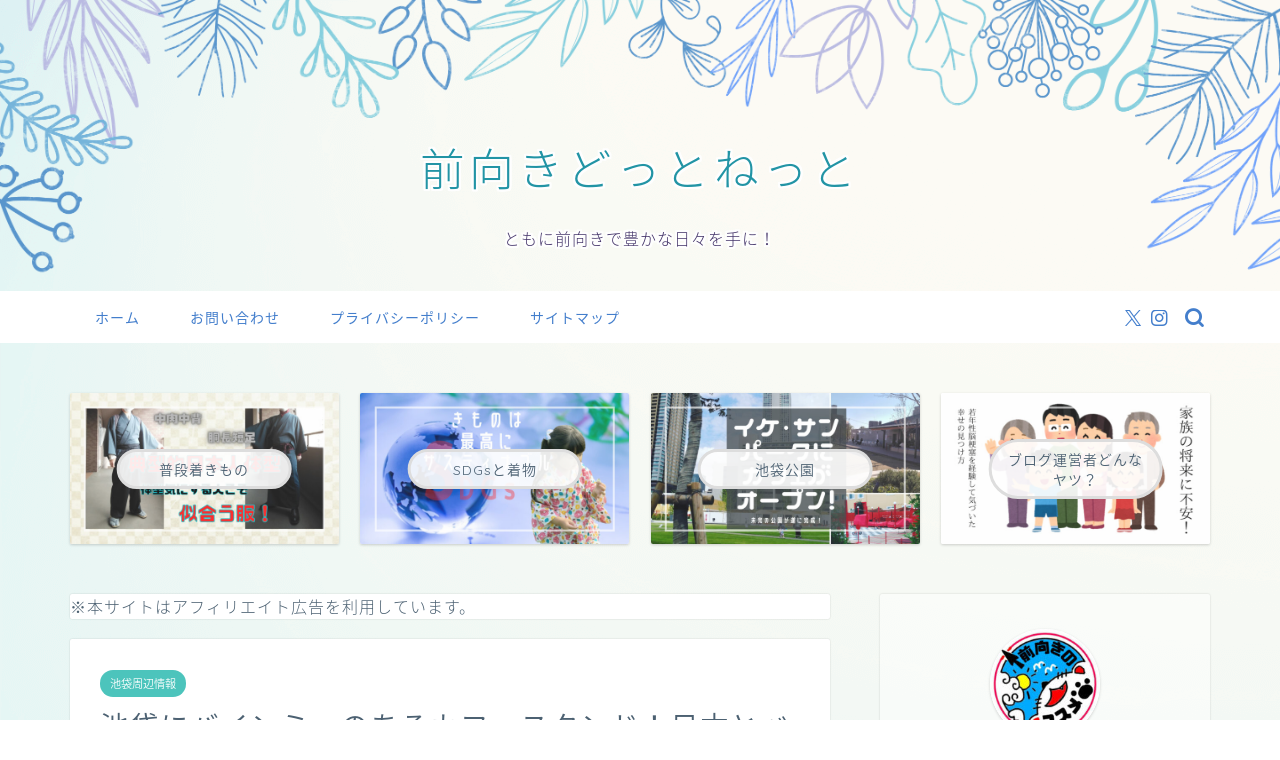

--- FILE ---
content_type: text/html; charset=UTF-8
request_url: https://maemukinosusume.net/ikebukuro-banhmi-cafe/
body_size: 22566
content:
<!DOCTYPE html>
<html lang="ja">
<head prefix="og: http://ogp.me/ns# fb: http://ogp.me/ns/fb# article: http://ogp.me/ns/article#">
<meta charset="utf-8">
<meta http-equiv="X-UA-Compatible" content="IE=edge">
<meta name="viewport" content="width=device-width, initial-scale=1">
<!-- ここからOGP -->
<meta property="og:type" content="blog">
<meta property="og:title" content="池袋にバインミーのあるカフェスタンド！日本とベトナムを繋ぐ架け橋！｜前向きどっとねっと"> 
<meta property="og:url" content="https://maemukinosusume.net/ikebukuro-banhmi-cafe/"> 
<meta property="og:description" content="【ご報告】この記事で紹介している「Cafe Bamboo」さんは、2022年内で閉店しました。僕的にはバインミーが好きに"> 
<meta property="og:image" content="https://maemukinosusume.net/wp-content/uploads/2021/01/池袋のバインミー-e1610715217671.jpg">
<meta property="og:site_name" content="前向きどっとねっと">
<meta property="fb:admins" content="">
<meta name="twitter:card" content="summary">
<meta name="twitter:site" content="@maemukinosusume">
<!-- ここまでOGP --> 

<meta name="description" itemprop="description" content="【ご報告】この記事で紹介している「Cafe Bamboo」さんは、2022年内で閉店しました。僕的にはバインミーが好きに" >
<link rel="canonical" href="https://maemukinosusume.net/ikebukuro-banhmi-cafe/">
<title>池袋にバインミーのあるカフェスタンド！日本とベトナムを繋ぐ架け橋！｜前向きどっとねっと</title>
<meta name='robots' content='max-image-preview:large' />
<link rel='dns-prefetch' href='//cdnjs.cloudflare.com' />
<link rel='dns-prefetch' href='//www.googletagmanager.com' />
<link rel='dns-prefetch' href='//pagead2.googlesyndication.com' />
<link rel="alternate" type="application/rss+xml" title="前向きどっとねっと &raquo; フィード" href="https://maemukinosusume.net/feed/" />
<link rel="alternate" type="application/rss+xml" title="前向きどっとねっと &raquo; コメントフィード" href="https://maemukinosusume.net/comments/feed/" />
<link rel="alternate" type="application/rss+xml" title="前向きどっとねっと &raquo; 池袋にバインミーのあるカフェスタンド！日本とベトナムを繋ぐ架け橋！ のコメントのフィード" href="https://maemukinosusume.net/ikebukuro-banhmi-cafe/feed/" />
<script type="text/javascript">
/* <![CDATA[ */
window._wpemojiSettings = {"baseUrl":"https:\/\/s.w.org\/images\/core\/emoji\/15.0.3\/72x72\/","ext":".png","svgUrl":"https:\/\/s.w.org\/images\/core\/emoji\/15.0.3\/svg\/","svgExt":".svg","source":{"concatemoji":"https:\/\/maemukinosusume.net\/wp-includes\/js\/wp-emoji-release.min.js?ver=6.6.4"}};
/*! This file is auto-generated */
!function(i,n){var o,s,e;function c(e){try{var t={supportTests:e,timestamp:(new Date).valueOf()};sessionStorage.setItem(o,JSON.stringify(t))}catch(e){}}function p(e,t,n){e.clearRect(0,0,e.canvas.width,e.canvas.height),e.fillText(t,0,0);var t=new Uint32Array(e.getImageData(0,0,e.canvas.width,e.canvas.height).data),r=(e.clearRect(0,0,e.canvas.width,e.canvas.height),e.fillText(n,0,0),new Uint32Array(e.getImageData(0,0,e.canvas.width,e.canvas.height).data));return t.every(function(e,t){return e===r[t]})}function u(e,t,n){switch(t){case"flag":return n(e,"\ud83c\udff3\ufe0f\u200d\u26a7\ufe0f","\ud83c\udff3\ufe0f\u200b\u26a7\ufe0f")?!1:!n(e,"\ud83c\uddfa\ud83c\uddf3","\ud83c\uddfa\u200b\ud83c\uddf3")&&!n(e,"\ud83c\udff4\udb40\udc67\udb40\udc62\udb40\udc65\udb40\udc6e\udb40\udc67\udb40\udc7f","\ud83c\udff4\u200b\udb40\udc67\u200b\udb40\udc62\u200b\udb40\udc65\u200b\udb40\udc6e\u200b\udb40\udc67\u200b\udb40\udc7f");case"emoji":return!n(e,"\ud83d\udc26\u200d\u2b1b","\ud83d\udc26\u200b\u2b1b")}return!1}function f(e,t,n){var r="undefined"!=typeof WorkerGlobalScope&&self instanceof WorkerGlobalScope?new OffscreenCanvas(300,150):i.createElement("canvas"),a=r.getContext("2d",{willReadFrequently:!0}),o=(a.textBaseline="top",a.font="600 32px Arial",{});return e.forEach(function(e){o[e]=t(a,e,n)}),o}function t(e){var t=i.createElement("script");t.src=e,t.defer=!0,i.head.appendChild(t)}"undefined"!=typeof Promise&&(o="wpEmojiSettingsSupports",s=["flag","emoji"],n.supports={everything:!0,everythingExceptFlag:!0},e=new Promise(function(e){i.addEventListener("DOMContentLoaded",e,{once:!0})}),new Promise(function(t){var n=function(){try{var e=JSON.parse(sessionStorage.getItem(o));if("object"==typeof e&&"number"==typeof e.timestamp&&(new Date).valueOf()<e.timestamp+604800&&"object"==typeof e.supportTests)return e.supportTests}catch(e){}return null}();if(!n){if("undefined"!=typeof Worker&&"undefined"!=typeof OffscreenCanvas&&"undefined"!=typeof URL&&URL.createObjectURL&&"undefined"!=typeof Blob)try{var e="postMessage("+f.toString()+"("+[JSON.stringify(s),u.toString(),p.toString()].join(",")+"));",r=new Blob([e],{type:"text/javascript"}),a=new Worker(URL.createObjectURL(r),{name:"wpTestEmojiSupports"});return void(a.onmessage=function(e){c(n=e.data),a.terminate(),t(n)})}catch(e){}c(n=f(s,u,p))}t(n)}).then(function(e){for(var t in e)n.supports[t]=e[t],n.supports.everything=n.supports.everything&&n.supports[t],"flag"!==t&&(n.supports.everythingExceptFlag=n.supports.everythingExceptFlag&&n.supports[t]);n.supports.everythingExceptFlag=n.supports.everythingExceptFlag&&!n.supports.flag,n.DOMReady=!1,n.readyCallback=function(){n.DOMReady=!0}}).then(function(){return e}).then(function(){var e;n.supports.everything||(n.readyCallback(),(e=n.source||{}).concatemoji?t(e.concatemoji):e.wpemoji&&e.twemoji&&(t(e.twemoji),t(e.wpemoji)))}))}((window,document),window._wpemojiSettings);
/* ]]> */
</script>
<!-- maemukinosusume.net is managing ads with Advanced Ads 2.0.16 – https://wpadvancedads.com/ --><script id="maemu-ready">
			window.advanced_ads_ready=function(e,a){a=a||"complete";var d=function(e){return"interactive"===a?"loading"!==e:"complete"===e};d(document.readyState)?e():document.addEventListener("readystatechange",(function(a){d(a.target.readyState)&&e()}),{once:"interactive"===a})},window.advanced_ads_ready_queue=window.advanced_ads_ready_queue||[];		</script>
		<style id='wp-emoji-styles-inline-css' type='text/css'>

	img.wp-smiley, img.emoji {
		display: inline !important;
		border: none !important;
		box-shadow: none !important;
		height: 1em !important;
		width: 1em !important;
		margin: 0 0.07em !important;
		vertical-align: -0.1em !important;
		background: none !important;
		padding: 0 !important;
	}
</style>
<link rel='stylesheet' id='wp-block-library-css' href='https://maemukinosusume.net/wp-includes/css/dist/block-library/style.min.css?ver=6.6.4' type='text/css' media='all' />
<style id='filebird-block-filebird-gallery-style-inline-css' type='text/css'>
ul.filebird-block-filebird-gallery{margin:auto!important;padding:0!important;width:100%}ul.filebird-block-filebird-gallery.layout-grid{display:grid;grid-gap:20px;align-items:stretch;grid-template-columns:repeat(var(--columns),1fr);justify-items:stretch}ul.filebird-block-filebird-gallery.layout-grid li img{border:1px solid #ccc;box-shadow:2px 2px 6px 0 rgba(0,0,0,.3);height:100%;max-width:100%;-o-object-fit:cover;object-fit:cover;width:100%}ul.filebird-block-filebird-gallery.layout-masonry{-moz-column-count:var(--columns);-moz-column-gap:var(--space);column-gap:var(--space);-moz-column-width:var(--min-width);columns:var(--min-width) var(--columns);display:block;overflow:auto}ul.filebird-block-filebird-gallery.layout-masonry li{margin-bottom:var(--space)}ul.filebird-block-filebird-gallery li{list-style:none}ul.filebird-block-filebird-gallery li figure{height:100%;margin:0;padding:0;position:relative;width:100%}ul.filebird-block-filebird-gallery li figure figcaption{background:linear-gradient(0deg,rgba(0,0,0,.7),rgba(0,0,0,.3) 70%,transparent);bottom:0;box-sizing:border-box;color:#fff;font-size:.8em;margin:0;max-height:100%;overflow:auto;padding:3em .77em .7em;position:absolute;text-align:center;width:100%;z-index:2}ul.filebird-block-filebird-gallery li figure figcaption a{color:inherit}

</style>
<style id='classic-theme-styles-inline-css' type='text/css'>
/*! This file is auto-generated */
.wp-block-button__link{color:#fff;background-color:#32373c;border-radius:9999px;box-shadow:none;text-decoration:none;padding:calc(.667em + 2px) calc(1.333em + 2px);font-size:1.125em}.wp-block-file__button{background:#32373c;color:#fff;text-decoration:none}
</style>
<style id='global-styles-inline-css' type='text/css'>
:root{--wp--preset--aspect-ratio--square: 1;--wp--preset--aspect-ratio--4-3: 4/3;--wp--preset--aspect-ratio--3-4: 3/4;--wp--preset--aspect-ratio--3-2: 3/2;--wp--preset--aspect-ratio--2-3: 2/3;--wp--preset--aspect-ratio--16-9: 16/9;--wp--preset--aspect-ratio--9-16: 9/16;--wp--preset--color--black: #000000;--wp--preset--color--cyan-bluish-gray: #abb8c3;--wp--preset--color--white: #ffffff;--wp--preset--color--pale-pink: #f78da7;--wp--preset--color--vivid-red: #cf2e2e;--wp--preset--color--luminous-vivid-orange: #ff6900;--wp--preset--color--luminous-vivid-amber: #fcb900;--wp--preset--color--light-green-cyan: #7bdcb5;--wp--preset--color--vivid-green-cyan: #00d084;--wp--preset--color--pale-cyan-blue: #8ed1fc;--wp--preset--color--vivid-cyan-blue: #0693e3;--wp--preset--color--vivid-purple: #9b51e0;--wp--preset--gradient--vivid-cyan-blue-to-vivid-purple: linear-gradient(135deg,rgba(6,147,227,1) 0%,rgb(155,81,224) 100%);--wp--preset--gradient--light-green-cyan-to-vivid-green-cyan: linear-gradient(135deg,rgb(122,220,180) 0%,rgb(0,208,130) 100%);--wp--preset--gradient--luminous-vivid-amber-to-luminous-vivid-orange: linear-gradient(135deg,rgba(252,185,0,1) 0%,rgba(255,105,0,1) 100%);--wp--preset--gradient--luminous-vivid-orange-to-vivid-red: linear-gradient(135deg,rgba(255,105,0,1) 0%,rgb(207,46,46) 100%);--wp--preset--gradient--very-light-gray-to-cyan-bluish-gray: linear-gradient(135deg,rgb(238,238,238) 0%,rgb(169,184,195) 100%);--wp--preset--gradient--cool-to-warm-spectrum: linear-gradient(135deg,rgb(74,234,220) 0%,rgb(151,120,209) 20%,rgb(207,42,186) 40%,rgb(238,44,130) 60%,rgb(251,105,98) 80%,rgb(254,248,76) 100%);--wp--preset--gradient--blush-light-purple: linear-gradient(135deg,rgb(255,206,236) 0%,rgb(152,150,240) 100%);--wp--preset--gradient--blush-bordeaux: linear-gradient(135deg,rgb(254,205,165) 0%,rgb(254,45,45) 50%,rgb(107,0,62) 100%);--wp--preset--gradient--luminous-dusk: linear-gradient(135deg,rgb(255,203,112) 0%,rgb(199,81,192) 50%,rgb(65,88,208) 100%);--wp--preset--gradient--pale-ocean: linear-gradient(135deg,rgb(255,245,203) 0%,rgb(182,227,212) 50%,rgb(51,167,181) 100%);--wp--preset--gradient--electric-grass: linear-gradient(135deg,rgb(202,248,128) 0%,rgb(113,206,126) 100%);--wp--preset--gradient--midnight: linear-gradient(135deg,rgb(2,3,129) 0%,rgb(40,116,252) 100%);--wp--preset--font-size--small: 13px;--wp--preset--font-size--medium: 20px;--wp--preset--font-size--large: 36px;--wp--preset--font-size--x-large: 42px;--wp--preset--spacing--20: 0.44rem;--wp--preset--spacing--30: 0.67rem;--wp--preset--spacing--40: 1rem;--wp--preset--spacing--50: 1.5rem;--wp--preset--spacing--60: 2.25rem;--wp--preset--spacing--70: 3.38rem;--wp--preset--spacing--80: 5.06rem;--wp--preset--shadow--natural: 6px 6px 9px rgba(0, 0, 0, 0.2);--wp--preset--shadow--deep: 12px 12px 50px rgba(0, 0, 0, 0.4);--wp--preset--shadow--sharp: 6px 6px 0px rgba(0, 0, 0, 0.2);--wp--preset--shadow--outlined: 6px 6px 0px -3px rgba(255, 255, 255, 1), 6px 6px rgba(0, 0, 0, 1);--wp--preset--shadow--crisp: 6px 6px 0px rgba(0, 0, 0, 1);}:where(.is-layout-flex){gap: 0.5em;}:where(.is-layout-grid){gap: 0.5em;}body .is-layout-flex{display: flex;}.is-layout-flex{flex-wrap: wrap;align-items: center;}.is-layout-flex > :is(*, div){margin: 0;}body .is-layout-grid{display: grid;}.is-layout-grid > :is(*, div){margin: 0;}:where(.wp-block-columns.is-layout-flex){gap: 2em;}:where(.wp-block-columns.is-layout-grid){gap: 2em;}:where(.wp-block-post-template.is-layout-flex){gap: 1.25em;}:where(.wp-block-post-template.is-layout-grid){gap: 1.25em;}.has-black-color{color: var(--wp--preset--color--black) !important;}.has-cyan-bluish-gray-color{color: var(--wp--preset--color--cyan-bluish-gray) !important;}.has-white-color{color: var(--wp--preset--color--white) !important;}.has-pale-pink-color{color: var(--wp--preset--color--pale-pink) !important;}.has-vivid-red-color{color: var(--wp--preset--color--vivid-red) !important;}.has-luminous-vivid-orange-color{color: var(--wp--preset--color--luminous-vivid-orange) !important;}.has-luminous-vivid-amber-color{color: var(--wp--preset--color--luminous-vivid-amber) !important;}.has-light-green-cyan-color{color: var(--wp--preset--color--light-green-cyan) !important;}.has-vivid-green-cyan-color{color: var(--wp--preset--color--vivid-green-cyan) !important;}.has-pale-cyan-blue-color{color: var(--wp--preset--color--pale-cyan-blue) !important;}.has-vivid-cyan-blue-color{color: var(--wp--preset--color--vivid-cyan-blue) !important;}.has-vivid-purple-color{color: var(--wp--preset--color--vivid-purple) !important;}.has-black-background-color{background-color: var(--wp--preset--color--black) !important;}.has-cyan-bluish-gray-background-color{background-color: var(--wp--preset--color--cyan-bluish-gray) !important;}.has-white-background-color{background-color: var(--wp--preset--color--white) !important;}.has-pale-pink-background-color{background-color: var(--wp--preset--color--pale-pink) !important;}.has-vivid-red-background-color{background-color: var(--wp--preset--color--vivid-red) !important;}.has-luminous-vivid-orange-background-color{background-color: var(--wp--preset--color--luminous-vivid-orange) !important;}.has-luminous-vivid-amber-background-color{background-color: var(--wp--preset--color--luminous-vivid-amber) !important;}.has-light-green-cyan-background-color{background-color: var(--wp--preset--color--light-green-cyan) !important;}.has-vivid-green-cyan-background-color{background-color: var(--wp--preset--color--vivid-green-cyan) !important;}.has-pale-cyan-blue-background-color{background-color: var(--wp--preset--color--pale-cyan-blue) !important;}.has-vivid-cyan-blue-background-color{background-color: var(--wp--preset--color--vivid-cyan-blue) !important;}.has-vivid-purple-background-color{background-color: var(--wp--preset--color--vivid-purple) !important;}.has-black-border-color{border-color: var(--wp--preset--color--black) !important;}.has-cyan-bluish-gray-border-color{border-color: var(--wp--preset--color--cyan-bluish-gray) !important;}.has-white-border-color{border-color: var(--wp--preset--color--white) !important;}.has-pale-pink-border-color{border-color: var(--wp--preset--color--pale-pink) !important;}.has-vivid-red-border-color{border-color: var(--wp--preset--color--vivid-red) !important;}.has-luminous-vivid-orange-border-color{border-color: var(--wp--preset--color--luminous-vivid-orange) !important;}.has-luminous-vivid-amber-border-color{border-color: var(--wp--preset--color--luminous-vivid-amber) !important;}.has-light-green-cyan-border-color{border-color: var(--wp--preset--color--light-green-cyan) !important;}.has-vivid-green-cyan-border-color{border-color: var(--wp--preset--color--vivid-green-cyan) !important;}.has-pale-cyan-blue-border-color{border-color: var(--wp--preset--color--pale-cyan-blue) !important;}.has-vivid-cyan-blue-border-color{border-color: var(--wp--preset--color--vivid-cyan-blue) !important;}.has-vivid-purple-border-color{border-color: var(--wp--preset--color--vivid-purple) !important;}.has-vivid-cyan-blue-to-vivid-purple-gradient-background{background: var(--wp--preset--gradient--vivid-cyan-blue-to-vivid-purple) !important;}.has-light-green-cyan-to-vivid-green-cyan-gradient-background{background: var(--wp--preset--gradient--light-green-cyan-to-vivid-green-cyan) !important;}.has-luminous-vivid-amber-to-luminous-vivid-orange-gradient-background{background: var(--wp--preset--gradient--luminous-vivid-amber-to-luminous-vivid-orange) !important;}.has-luminous-vivid-orange-to-vivid-red-gradient-background{background: var(--wp--preset--gradient--luminous-vivid-orange-to-vivid-red) !important;}.has-very-light-gray-to-cyan-bluish-gray-gradient-background{background: var(--wp--preset--gradient--very-light-gray-to-cyan-bluish-gray) !important;}.has-cool-to-warm-spectrum-gradient-background{background: var(--wp--preset--gradient--cool-to-warm-spectrum) !important;}.has-blush-light-purple-gradient-background{background: var(--wp--preset--gradient--blush-light-purple) !important;}.has-blush-bordeaux-gradient-background{background: var(--wp--preset--gradient--blush-bordeaux) !important;}.has-luminous-dusk-gradient-background{background: var(--wp--preset--gradient--luminous-dusk) !important;}.has-pale-ocean-gradient-background{background: var(--wp--preset--gradient--pale-ocean) !important;}.has-electric-grass-gradient-background{background: var(--wp--preset--gradient--electric-grass) !important;}.has-midnight-gradient-background{background: var(--wp--preset--gradient--midnight) !important;}.has-small-font-size{font-size: var(--wp--preset--font-size--small) !important;}.has-medium-font-size{font-size: var(--wp--preset--font-size--medium) !important;}.has-large-font-size{font-size: var(--wp--preset--font-size--large) !important;}.has-x-large-font-size{font-size: var(--wp--preset--font-size--x-large) !important;}
:where(.wp-block-post-template.is-layout-flex){gap: 1.25em;}:where(.wp-block-post-template.is-layout-grid){gap: 1.25em;}
:where(.wp-block-columns.is-layout-flex){gap: 2em;}:where(.wp-block-columns.is-layout-grid){gap: 2em;}
:root :where(.wp-block-pullquote){font-size: 1.5em;line-height: 1.6;}
</style>
<link rel='stylesheet' id='contact-form-7-css' href='https://maemukinosusume.net/wp-content/plugins/contact-form-7/includes/css/styles.css?ver=6.0.6' type='text/css' media='all' />
<link rel='stylesheet' id='parent-style-css' href='https://maemukinosusume.net/wp-content/themes/jin/style.css?ver=6.6.4' type='text/css' media='all' />
<link rel='stylesheet' id='theme-style-css' href='https://maemukinosusume.net/wp-content/themes/jin-child/style.css?ver=6.6.4' type='text/css' media='all' />
<link rel='stylesheet' id='swiper-style-css' href='https://cdnjs.cloudflare.com/ajax/libs/Swiper/4.0.7/css/swiper.min.css?ver=6.6.4' type='text/css' media='all' />
<script type="text/javascript" src="https://maemukinosusume.net/wp-includes/js/jquery/jquery.min.js?ver=3.7.1" id="jquery-core-js"></script>
<script type="text/javascript" src="https://maemukinosusume.net/wp-includes/js/jquery/jquery-migrate.min.js?ver=3.4.1" id="jquery-migrate-js"></script>
<link rel="https://api.w.org/" href="https://maemukinosusume.net/wp-json/" /><link rel="alternate" title="JSON" type="application/json" href="https://maemukinosusume.net/wp-json/wp/v2/posts/927" /><link rel='shortlink' href='https://maemukinosusume.net/?p=927' />
<link rel="alternate" title="oEmbed (JSON)" type="application/json+oembed" href="https://maemukinosusume.net/wp-json/oembed/1.0/embed?url=https%3A%2F%2Fmaemukinosusume.net%2Fikebukuro-banhmi-cafe%2F" />
<link rel="alternate" title="oEmbed (XML)" type="text/xml+oembed" href="https://maemukinosusume.net/wp-json/oembed/1.0/embed?url=https%3A%2F%2Fmaemukinosusume.net%2Fikebukuro-banhmi-cafe%2F&#038;format=xml" />
<meta name="generator" content="Site Kit by Google 1.171.0" />	<style type="text/css">
		#wrapper {
			background-color: #fffaf2;
			background-image: url(https://maemukinosusume.net/wp-content/uploads/2022/01/demo11-bgimg-1.png);
					}

		.related-entry-headline-text span:before,
		#comment-title span:before,
		#reply-title span:before {
			background-color: #5c8ece;
			border-color: #5c8ece !important;
		}

		#breadcrumb:after,
		#page-top a {
			background-color: #4073b7;
		}

		footer {
			background-color: #4073b7;
		}

		.footer-inner a,
		#copyright,
		#copyright-center {
			border-color: #fff !important;
			color: #fff !important;
		}

		#footer-widget-area {
			border-color: #fff !important;
		}

		.page-top-footer a {
			color: #4073b7 !important;
		}

		#breadcrumb ul li,
		#breadcrumb ul li a {
			color: #4073b7 !important;
		}

		body,
		a,
		a:link,
		a:visited,
		.my-profile,
		.widgettitle,
		.tabBtn-mag label {
			color: #4c6172;
		}

		a:hover {
			color: #008db7;
		}

		.widget_nav_menu ul>li>a:before,
		.widget_categories ul>li>a:before,
		.widget_pages ul>li>a:before,
		.widget_recent_entries ul>li>a:before,
		.widget_archive ul>li>a:before,
		.widget_archive form:after,
		.widget_categories form:after,
		.widget_nav_menu ul>li>ul.sub-menu>li>a:before,
		.widget_categories ul>li>.children>li>a:before,
		.widget_pages ul>li>.children>li>a:before,
		.widget_nav_menu ul>li>ul.sub-menu>li>ul.sub-menu li>a:before,
		.widget_categories ul>li>.children>li>.children li>a:before,
		.widget_pages ul>li>.children>li>.children li>a:before {
			color: #5c8ece;
		}

		.widget_nav_menu ul .sub-menu .sub-menu li a:before {
			background-color: #4c6172 !important;
		}
		.d--labeling-act-border{
			border-color: rgba(76,97,114,0.18);
		}
		.c--labeling-act.d--labeling-act-solid{
			background-color: rgba(76,97,114,0.06);
		}
		.a--labeling-act{
			color: rgba(76,97,114,0.6);
		}
		.a--labeling-small-act span{
			background-color: rgba(76,97,114,0.21);
		}
		.c--labeling-act.d--labeling-act-strong{
			background-color: rgba(76,97,114,0.045);
		}
		.d--labeling-act-strong .a--labeling-act{
			color: rgba(76,97,114,0.75);
		}


		footer .footer-widget,
		footer .footer-widget a,
		footer .footer-widget ul li,
		.footer-widget.widget_nav_menu ul>li>a:before,
		.footer-widget.widget_categories ul>li>a:before,
		.footer-widget.widget_recent_entries ul>li>a:before,
		.footer-widget.widget_pages ul>li>a:before,
		.footer-widget.widget_archive ul>li>a:before,
		footer .widget_tag_cloud .tagcloud a:before {
			color: #fff !important;
			border-color: #fff !important;
		}

		footer .footer-widget .widgettitle {
			color: #fff !important;
			border-color: #4cc4bc !important;
		}

		footer .widget_nav_menu ul .children .children li a:before,
		footer .widget_categories ul .children .children li a:before,
		footer .widget_nav_menu ul .sub-menu .sub-menu li a:before {
			background-color: #fff !important;
		}

		#drawernav a:hover,
		.post-list-title,
		#prev-next p,
		#toc_container .toc_list li a {
			color: #4c6172 !important;
		}

		#header-box {
			background-color: #ffffff;
		}

		@media (min-width: 768px) {

			#header-box .header-box10-bg:before,
			#header-box .header-box11-bg:before {
				border-radius: 2px;
			}
		}

		@media (min-width: 768px) {
			.top-image-meta {
				margin-top: calc(50px - 30px);
			}
		}

		@media (min-width: 1200px) {
			.top-image-meta {
				margin-top: calc(50px);
			}
		}

		.pickup-contents:before {
			background-color: #ffffff !important;
		}

		.main-image-text {
			color: #2294a5;
		}

		.main-image-text-sub {
			color: #423268;
		}

		@media (min-width: 481px) {
			#site-info {
				padding-top: 15px !important;
				padding-bottom: 15px !important;
			}
		}

		#site-info span a {
			color: #437ecc !important;
		}

		#headmenu .headsns .line a svg {
			fill: #437ecc !important;
		}

		#headmenu .headsns a,
		#headmenu {
			color: #437ecc !important;
			border-color: #437ecc !important;
		}

		.profile-follow .line-sns a svg {
			fill: #5c8ece !important;
		}

		.profile-follow .line-sns a:hover svg {
			fill: #4cc4bc !important;
		}

		.profile-follow a {
			color: #5c8ece !important;
			border-color: #5c8ece !important;
		}

		.profile-follow a:hover,
		#headmenu .headsns a:hover {
			color: #4cc4bc !important;
			border-color: #4cc4bc !important;
		}

		.search-box:hover {
			color: #4cc4bc !important;
			border-color: #4cc4bc !important;
		}

		#header #headmenu .headsns .line a:hover svg {
			fill: #4cc4bc !important;
		}

		.cps-icon-bar,
		#navtoggle:checked+.sp-menu-open .cps-icon-bar {
			background-color: #437ecc;
		}

		#nav-container {
			background-color: #fff;
		}

		.menu-box .menu-item svg {
			fill: #437ecc;
		}

		#drawernav ul.menu-box>li>a,
		#drawernav2 ul.menu-box>li>a,
		#drawernav3 ul.menu-box>li>a,
		#drawernav4 ul.menu-box>li>a,
		#drawernav5 ul.menu-box>li>a,
		#drawernav ul.menu-box>li.menu-item-has-children:after,
		#drawernav2 ul.menu-box>li.menu-item-has-children:after,
		#drawernav3 ul.menu-box>li.menu-item-has-children:after,
		#drawernav4 ul.menu-box>li.menu-item-has-children:after,
		#drawernav5 ul.menu-box>li.menu-item-has-children:after {
			color: #437ecc !important;
		}

		#drawernav ul.menu-box li a,
		#drawernav2 ul.menu-box li a,
		#drawernav3 ul.menu-box li a,
		#drawernav4 ul.menu-box li a,
		#drawernav5 ul.menu-box li a {
			font-size: 14px !important;
		}

		#drawernav3 ul.menu-box>li {
			color: #4c6172 !important;
		}

		#drawernav4 .menu-box>.menu-item>a:after,
		#drawernav3 .menu-box>.menu-item>a:after,
		#drawernav .menu-box>.menu-item>a:after {
			background-color: #437ecc !important;
		}

		#drawernav2 .menu-box>.menu-item:hover,
		#drawernav5 .menu-box>.menu-item:hover {
			border-top-color: #5c8ece !important;
		}

		.cps-info-bar a {
			background-color: #33c4ba !important;
		}

		@media (min-width: 768px) {
			.post-list-mag .post-list-item:not(:nth-child(2n)) {
				margin-right: 2.6%;
			}
		}

		@media (min-width: 768px) {

			#tab-1:checked~.tabBtn-mag li [for="tab-1"]:after,
			#tab-2:checked~.tabBtn-mag li [for="tab-2"]:after,
			#tab-3:checked~.tabBtn-mag li [for="tab-3"]:after,
			#tab-4:checked~.tabBtn-mag li [for="tab-4"]:after {
				border-top-color: #5c8ece !important;
			}

			.tabBtn-mag label {
				border-bottom-color: #5c8ece !important;
			}
		}

		#tab-1:checked~.tabBtn-mag li [for="tab-1"],
		#tab-2:checked~.tabBtn-mag li [for="tab-2"],
		#tab-3:checked~.tabBtn-mag li [for="tab-3"],
		#tab-4:checked~.tabBtn-mag li [for="tab-4"],
		#prev-next a.next:after,
		#prev-next a.prev:after,
		.more-cat-button a:hover span:before {
			background-color: #5c8ece !important;
		}


		.swiper-slide .post-list-cat,
		.post-list-mag .post-list-cat,
		.post-list-mag3col .post-list-cat,
		.post-list-mag-sp1col .post-list-cat,
		.swiper-pagination-bullet-active,
		.pickup-cat,
		.post-list .post-list-cat,
		#breadcrumb .bcHome a:hover span:before,
		.popular-item:nth-child(1) .pop-num,
		.popular-item:nth-child(2) .pop-num,
		.popular-item:nth-child(3) .pop-num {
			background-color: #4cc4bc !important;
		}

		.sidebar-btn a,
		.profile-sns-menu {
			background-color: #4cc4bc !important;
		}

		.sp-sns-menu a,
		.pickup-contents-box a:hover .pickup-title {
			border-color: #5c8ece !important;
			color: #5c8ece !important;
		}

		.pro-line svg {
			fill: #5c8ece !important;
		}

		.cps-post-cat a,
		.meta-cat,
		.popular-cat {
			background-color: #4cc4bc !important;
			border-color: #4cc4bc !important;
		}

		.tagicon,
		.tag-box a,
		#toc_container .toc_list>li,
		#toc_container .toc_title {
			color: #5c8ece !important;
		}

		.widget_tag_cloud a::before {
			color: #4c6172 !important;
		}

		.tag-box a,
		#toc_container:before {
			border-color: #5c8ece !important;
		}

		.cps-post-cat a:hover {
			color: #008db7 !important;
		}

		.pagination li:not([class*="current"]) a:hover,
		.widget_tag_cloud a:hover {
			background-color: #5c8ece !important;
		}

		.pagination li:not([class*="current"]) a:hover {
			opacity: 0.5 !important;
		}

		.pagination li.current a {
			background-color: #5c8ece !important;
			border-color: #5c8ece !important;
		}

		.nextpage a:hover span {
			color: #5c8ece !important;
			border-color: #5c8ece !important;
		}

		.cta-content:before {
			background-color: #5c8ece !important;
		}

		.cta-text,
		.info-title {
			color: #fff !important;
		}

		#footer-widget-area.footer_style1 .widgettitle {
			border-color: #4cc4bc !important;
		}

		.sidebar_style1 .widgettitle,
		.sidebar_style5 .widgettitle {
			border-color: #5c8ece !important;
		}

		.sidebar_style2 .widgettitle,
		.sidebar_style4 .widgettitle,
		.sidebar_style6 .widgettitle,
		#home-bottom-widget .widgettitle,
		#home-top-widget .widgettitle,
		#post-bottom-widget .widgettitle,
		#post-top-widget .widgettitle {
			background-color: #5c8ece !important;
		}

		#home-bottom-widget .widget_search .search-box input[type="submit"],
		#home-top-widget .widget_search .search-box input[type="submit"],
		#post-bottom-widget .widget_search .search-box input[type="submit"],
		#post-top-widget .widget_search .search-box input[type="submit"] {
			background-color: #4cc4bc !important;
		}

		.tn-logo-size {
			font-size: 160% !important;
		}

		@media (min-width: 481px) {
			.tn-logo-size img {
				width: calc(160%*0.5) !important;
			}
		}

		@media (min-width: 768px) {
			.tn-logo-size img {
				width: calc(160%*2.2) !important;
			}
		}

		@media (min-width: 1200px) {
			.tn-logo-size img {
				width: 160% !important;
			}
		}

		.sp-logo-size {
			font-size: 110% !important;
		}

		.sp-logo-size img {
			width: 110% !important;
		}

		.cps-post-main ul>li:before,
		.cps-post-main ol>li:before {
			background-color: #4cc4bc !important;
		}

		.profile-card .profile-title {
			background-color: #5c8ece !important;
		}

		.profile-card {
			border-color: #5c8ece !important;
		}

		.cps-post-main a {
			color: #008db7;
		}

		.cps-post-main .marker {
			background: -webkit-linear-gradient(transparent 60%, #fff9c1 0%);
			background: linear-gradient(transparent 60%, #fff9c1 0%);
		}

		.cps-post-main .marker2 {
			background: -webkit-linear-gradient(transparent 60%, #a9eaf2 0%);
			background: linear-gradient(transparent 60%, #a9eaf2 0%);
		}

		.cps-post-main .jic-sc {
			color: #e9546b;
		}


		.simple-box1 {
			border-color: #ef9b9b !important;
		}

		.simple-box2 {
			border-color: #f2bf7d !important;
		}

		.simple-box3 {
			border-color: #b5e28a !important;
		}

		.simple-box4 {
			border-color: #7badd8 !important;
		}

		.simple-box4:before {
			background-color: #7badd8;
		}

		.simple-box5 {
			border-color: #e896c7 !important;
		}

		.simple-box5:before {
			background-color: #e896c7;
		}

		.simple-box6 {
			background-color: #fffdef !important;
		}

		.simple-box7 {
			border-color: #def1f9 !important;
		}

		.simple-box7:before {
			background-color: #def1f9 !important;
		}

		.simple-box8 {
			border-color: #96ddc1 !important;
		}

		.simple-box8:before {
			background-color: #96ddc1 !important;
		}

		.simple-box9:before {
			background-color: #e1c0e8 !important;
		}

		.simple-box9:after {
			border-color: #e1c0e8 #e1c0e8 #fff #fff !important;
		}

		.kaisetsu-box1:before,
		.kaisetsu-box1-title {
			background-color: #ffb49e !important;
		}

		.kaisetsu-box2 {
			border-color: #89c2f4 !important;
		}

		.kaisetsu-box2-title {
			background-color: #89c2f4 !important;
		}

		.kaisetsu-box4 {
			border-color: #ea91a9 !important;
		}

		.kaisetsu-box4-title {
			background-color: #ea91a9 !important;
		}

		.kaisetsu-box5:before {
			background-color: #57b3ba !important;
		}

		.kaisetsu-box5-title {
			background-color: #57b3ba !important;
		}

		.concept-box1 {
			border-color: #85db8f !important;
		}

		.concept-box1:after {
			background-color: #85db8f !important;
		}

		.concept-box1:before {
			content: "ポイント" !important;
			color: #85db8f !important;
		}

		.concept-box2 {
			border-color: #f7cf6a !important;
		}

		.concept-box2:after {
			background-color: #f7cf6a !important;
		}

		.concept-box2:before {
			content: "注意点" !important;
			color: #f7cf6a !important;
		}

		.concept-box3 {
			border-color: #86cee8 !important;
		}

		.concept-box3:after {
			background-color: #86cee8 !important;
		}

		.concept-box3:before {
			content: "良い例" !important;
			color: #86cee8 !important;
		}

		.concept-box4 {
			border-color: #ed8989 !important;
		}

		.concept-box4:after {
			background-color: #ed8989 !important;
		}

		.concept-box4:before {
			content: "悪い例" !important;
			color: #ed8989 !important;
		}

		.concept-box5 {
			border-color: #9e9e9e !important;
		}

		.concept-box5:after {
			background-color: #9e9e9e !important;
		}

		.concept-box5:before {
			content: "参考" !important;
			color: #9e9e9e !important;
		}

		.concept-box6 {
			border-color: #8eaced !important;
		}

		.concept-box6:after {
			background-color: #8eaced !important;
		}

		.concept-box6:before {
			content: "メモ" !important;
			color: #8eaced !important;
		}

		.innerlink-box1,
		.blog-card {
			border-color: #73bc9b !important;
		}

		.innerlink-box1-title {
			background-color: #73bc9b !important;
			border-color: #73bc9b !important;
		}

		.innerlink-box1:before,
		.blog-card-hl-box {
			background-color: #73bc9b !important;
		}

		.jin-ac-box01-title::after {
			color: #5c8ece;
		}

		.color-button01 a,
		.color-button01 a:hover,
		.color-button01:before {
			background-color: #fcda6c !important;
		}

		.top-image-btn-color a,
		.top-image-btn-color a:hover,
		.top-image-btn-color:before {
			background-color: #ffcd44 !important;
		}

		.color-button02 a,
		.color-button02 a:hover,
		.color-button02:before {
			background-color: #e87d99 !important;
		}

		.color-button01-big a,
		.color-button01-big a:hover,
		.color-button01-big:before {
			background-color: #fcda6c !important;
		}

		.color-button01-big a,
		.color-button01-big:before {
			border-radius: 50px !important;
		}

		.color-button01-big a {
			padding-top: 20px !important;
			padding-bottom: 20px !important;
		}

		.color-button02-big a,
		.color-button02-big a:hover,
		.color-button02-big:before {
			background-color: #e87d99 !important;
		}

		.color-button02-big a,
		.color-button02-big:before {
			border-radius: 50px !important;
		}

		.color-button02-big a {
			padding-top: 20px !important;
			padding-bottom: 20px !important;
		}

		.color-button01-big {
			width: 65% !important;
		}

		.color-button02-big {
			width: 65% !important;
		}

		.top-image-btn-color a:hover,
		.color-button01 a:hover,
		.color-button02 a:hover,
		.color-button01-big a:hover,
		.color-button02-big a:hover {
			opacity: 1;
		}

		.h2-style01 h2,
		.h2-style02 h2:before,
		.h2-style03 h2,
		.h2-style04 h2:before,
		.h2-style05 h2,
		.h2-style07 h2:before,
		.h2-style07 h2:after,
		.h3-style03 h3:before,
		.h3-style02 h3:before,
		.h3-style05 h3:before,
		.h3-style07 h3:before,
		.h2-style08 h2:after,
		.h2-style10 h2:before,
		.h2-style10 h2:after,
		.h3-style02 h3:after,
		.h4-style02 h4:before {
			background-color: #5c8ece !important;
		}

		.h3-style01 h3,
		.h3-style04 h3,
		.h3-style05 h3,
		.h3-style06 h3,
		.h4-style01 h4,
		.h2-style02 h2,
		.h2-style08 h2,
		.h2-style08 h2:before,
		.h2-style09 h2,
		.h4-style03 h4 {
			border-color: #5c8ece !important;
		}

		.h2-style05 h2:before {
			border-top-color: #5c8ece !important;
		}

		.h2-style06 h2:before,
		.sidebar_style3 .widgettitle:after {
			background-image: linear-gradient(-45deg,
					transparent 25%,
					#5c8ece 25%,
					#5c8ece 50%,
					transparent 50%,
					transparent 75%,
					#5c8ece 75%,
					#5c8ece);
		}

		.jin-h2-icons.h2-style02 h2 .jic:before,
		.jin-h2-icons.h2-style04 h2 .jic:before,
		.jin-h2-icons.h2-style06 h2 .jic:before,
		.jin-h2-icons.h2-style07 h2 .jic:before,
		.jin-h2-icons.h2-style08 h2 .jic:before,
		.jin-h2-icons.h2-style09 h2 .jic:before,
		.jin-h2-icons.h2-style10 h2 .jic:before,
		.jin-h3-icons.h3-style01 h3 .jic:before,
		.jin-h3-icons.h3-style02 h3 .jic:before,
		.jin-h3-icons.h3-style03 h3 .jic:before,
		.jin-h3-icons.h3-style04 h3 .jic:before,
		.jin-h3-icons.h3-style05 h3 .jic:before,
		.jin-h3-icons.h3-style06 h3 .jic:before,
		.jin-h3-icons.h3-style07 h3 .jic:before,
		.jin-h4-icons.h4-style01 h4 .jic:before,
		.jin-h4-icons.h4-style02 h4 .jic:before,
		.jin-h4-icons.h4-style03 h4 .jic:before,
		.jin-h4-icons.h4-style04 h4 .jic:before {
			color: #5c8ece;
		}

		@media all and (-ms-high-contrast:none) {

			*::-ms-backdrop,
			.color-button01:before,
			.color-button02:before,
			.color-button01-big:before,
			.color-button02-big:before {
				background-color: #595857 !important;
			}
		}

		.jin-lp-h2 h2,
		.jin-lp-h2 h2 {
			background-color: transparent !important;
			border-color: transparent !important;
			color: #4c6172 !important;
		}

		.jincolumn-h3style2 {
			border-color: #5c8ece !important;
		}

		.jinlph2-style1 h2:first-letter {
			color: #5c8ece !important;
		}

		.jinlph2-style2 h2,
		.jinlph2-style3 h2 {
			border-color: #5c8ece !important;
		}

		.jin-photo-title .jin-fusen1-down,
		.jin-photo-title .jin-fusen1-even,
		.jin-photo-title .jin-fusen1-up {
			border-left-color: #5c8ece;
		}

		.jin-photo-title .jin-fusen2,
		.jin-photo-title .jin-fusen3 {
			background-color: #5c8ece;
		}

		.jin-photo-title .jin-fusen2:before,
		.jin-photo-title .jin-fusen3:before {
			border-top-color: #5c8ece;
		}

		.has-huge-font-size {
			font-size: 42px !important;
		}

		.has-large-font-size {
			font-size: 36px !important;
		}

		.has-medium-font-size {
			font-size: 20px !important;
		}

		.has-normal-font-size {
			font-size: 16px !important;
		}

		.has-small-font-size {
			font-size: 13px !important;
		}
	</style>

<!-- Site Kit が追加した Google AdSense メタタグ -->
<meta name="google-adsense-platform-account" content="ca-host-pub-2644536267352236">
<meta name="google-adsense-platform-domain" content="sitekit.withgoogle.com">
<!-- Site Kit が追加した End Google AdSense メタタグ -->

<!-- Google AdSense スニペット (Site Kit が追加) -->
<script type="text/javascript" async="async" src="https://pagead2.googlesyndication.com/pagead/js/adsbygoogle.js?client=ca-pub-7276433075222281&amp;host=ca-host-pub-2644536267352236" crossorigin="anonymous"></script>

<!-- (ここまで) Google AdSense スニペット (Site Kit が追加) -->
	<style type="text/css">
		/*<!-- rtoc -->*/
		.rtoc-mokuji-content {
			background-color: #ffffff;
		}

		.rtoc-mokuji-content.frame1 {
			border: 1px solid #9be3f2;
		}

		.rtoc-mokuji-content #rtoc-mokuji-title {
			color: #71dcf2;
		}

		.rtoc-mokuji-content .rtoc-mokuji li>a {
			color: #6b5c61;
		}

		.rtoc-mokuji-content .mokuji_ul.level-1>.rtoc-item::before {
			background-color: #9be3f2 !important;
		}

		.rtoc-mokuji-content .mokuji_ul.level-2>.rtoc-item::before {
			background-color: #9be3f2 !important;
		}

		.rtoc-mokuji-content.frame2::before,
		.rtoc-mokuji-content.frame3,
		.rtoc-mokuji-content.frame4,
		.rtoc-mokuji-content.frame5 {
			border-color: #9be3f2 !important;
		}

		.rtoc-mokuji-content.frame5::before,
		.rtoc-mokuji-content.frame5::after {
			background-color: #9be3f2;
		}

		.widget_block #rtoc-mokuji-widget-wrapper .rtoc-mokuji.level-1 .rtoc-item.rtoc-current:after,
		.widget #rtoc-mokuji-widget-wrapper .rtoc-mokuji.level-1 .rtoc-item.rtoc-current:after,
		#scrollad #rtoc-mokuji-widget-wrapper .rtoc-mokuji.level-1 .rtoc-item.rtoc-current:after,
		#sideBarTracking #rtoc-mokuji-widget-wrapper .rtoc-mokuji.level-1 .rtoc-item.rtoc-current:after {
			background-color: #9be3f2 !important;
		}

		.cls-1,
		.cls-2 {
			stroke: #9be3f2;
		}

		.rtoc-mokuji-content .decimal_ol.level-2>.rtoc-item::before,
		.rtoc-mokuji-content .mokuji_ol.level-2>.rtoc-item::before,
		.rtoc-mokuji-content .decimal_ol.level-2>.rtoc-item::after,
		.rtoc-mokuji-content .decimal_ol.level-2>.rtoc-item::after {
			color: #9be3f2;
			background-color: #9be3f2;
		}

		.rtoc-mokuji-content .rtoc-mokuji.level-1>.rtoc-item::before {
			color: #9be3f2;
		}

		.rtoc-mokuji-content .decimal_ol>.rtoc-item::after {
			background-color: #9be3f2;
		}

		.rtoc-mokuji-content .decimal_ol>.rtoc-item::before {
			color: #9be3f2;
		}

		/*rtoc_return*/
		#rtoc_return a::before {
			background-image: url(https://maemukinosusume.net/wp-content/plugins/rich-table-of-content/include/../img/rtoc_return.png);
		}

		#rtoc_return a {
			background-color: #9be3f2 !important;
		}

		/* アクセントポイント */
		.rtoc-mokuji-content .level-1>.rtoc-item #rtocAC.accent-point::after {
			background-color: #9be3f2;
		}

		.rtoc-mokuji-content .level-2>.rtoc-item #rtocAC.accent-point::after {
			background-color: #9be3f2;
		}
		.rtoc-mokuji-content.frame6,
		.rtoc-mokuji-content.frame7::before,
		.rtoc-mokuji-content.frame8::before {
			border-color: #9be3f2;
		}

		.rtoc-mokuji-content.frame6 #rtoc-mokuji-title,
		.rtoc-mokuji-content.frame7 #rtoc-mokuji-title::after {
			background-color: #9be3f2;
		}

		#rtoc-mokuji-wrapper.rtoc-mokuji-content.rtoc_h2_timeline .mokuji_ol.level-1>.rtoc-item::after,
		#rtoc-mokuji-wrapper.rtoc-mokuji-content.rtoc_h2_timeline .level-1.decimal_ol>.rtoc-item::after,
		#rtoc-mokuji-wrapper.rtoc-mokuji-content.rtoc_h3_timeline .mokuji_ol.level-2>.rtoc-item::after,
		#rtoc-mokuji-wrapper.rtoc-mokuji-content.rtoc_h3_timeline .mokuji_ol.level-2>.rtoc-item::after,
		.rtoc-mokuji-content.frame7 #rtoc-mokuji-title span::after {
			background-color: #9be3f2;
		}

		.widget #rtoc-mokuji-wrapper.rtoc-mokuji-content.frame6 #rtoc-mokuji-title {
			color: #71dcf2;
			background-color: #ffffff;
		}
	</style>
	<link rel="icon" href="https://maemukinosusume.net/wp-content/uploads/2023/01/cropped-20230102_233316_0000-32x32.jpg" sizes="32x32" />
<link rel="icon" href="https://maemukinosusume.net/wp-content/uploads/2023/01/cropped-20230102_233316_0000-192x192.jpg" sizes="192x192" />
<link rel="apple-touch-icon" href="https://maemukinosusume.net/wp-content/uploads/2023/01/cropped-20230102_233316_0000-180x180.jpg" />
<meta name="msapplication-TileImage" content="https://maemukinosusume.net/wp-content/uploads/2023/01/cropped-20230102_233316_0000-270x270.jpg" />
		<style type="text/css" id="wp-custom-css">
			#wrapper{
	background-repeat:no-repeat;
}
@media (max-width: 767px){
	#header-box {
    box-shadow: 0px 1px 8px #ccc;
}
	#main-image{
		box-shadow:none!important;
	}
.pickup-contents:before {
    background-color: transparent!important;
}
}
@media (min-width: 1024px){
#main-image .main-image-text {
	font-size:2.8rem;
	line-height:3.4rem;
}
}
.sidebar_style4 .my-profile{
    background: rgba(255,255,255,0.45);
}		</style>
			
<!--カエレバCSS-->
<!--アプリーチCSS-->

<!-- Global site tag (gtag.js) - Google Analytics -->
<script async src="https://www.googletagmanager.com/gtag/js?id=G-2BHWPQ3W44"></script>
<script>
  window.dataLayer = window.dataLayer || [];
  function gtag(){dataLayer.push(arguments);}
  gtag('js', new Date());

  gtag('config', 'G-2BHWPQ3W44');
</script>
</head>
<body class="post-template-default single single-post postid-927 single-format-standard aa-prefix-maemu-" id="nts-style">
<div id="wrapper">

		
	<div id="scroll-content" class="animate">
	
		<!--ヘッダー-->

								

	

	
	<!--ヘッダー画像-->
										<div id="main-image" class="main-image animate">
				
										<img src="https://maemukinosusume.net/wp-content/uploads/2022/01/demo11-headerimg-1.png" alt="" />
			
		<div class="top-image-meta">
						<div class="main-image-text ef animate top-image-text-option-border">前向きどっとねっと</div>
									<div class="main-image-text-sub ef animate top-image-subtext-option-border">ともに前向きで豊かな日々を手に！</div>
								</div>
				
</div>							<!--ヘッダー画像-->


	<!--グローバルナビゲーション layout1-->
		<div id="nav-container" class="header-style9-animate animate">
		<div class="header-style6-box">
			<div id="drawernav4" class="ef">
				<nav class="fixed-content"><ul class="menu-box"><li class="menu-item menu-item-type-custom menu-item-object-custom menu-item-home menu-item-2247"><a href="https://maemukinosusume.net">ホーム</a></li>
<li class="menu-item menu-item-type-post_type menu-item-object-page menu-item-2292"><a href="https://maemukinosusume.net/contact/">お問い合わせ</a></li>
<li class="menu-item menu-item-type-post_type menu-item-object-page menu-item-privacy-policy menu-item-2302"><a rel="privacy-policy" href="https://maemukinosusume.net/privacy-policy/">プライバシーポリシー</a></li>
<li class="menu-item menu-item-type-post_type menu-item-object-page menu-item-2293"><a href="https://maemukinosusume.net/sitemap/">サイトマップ</a></li>
</ul></nav>			</div>

			
			<div id="headmenu">
				<span class="headsns tn_sns_on">
											<span class="twitter"><a href="https://twitter.com/maemukinosusume"><i class="jic-type jin-ifont-twitter" aria-hidden="true"></i></a></span>
																					<span class="instagram">
						<a href="https://www.instagram.com/maemukinosusume/"><i class="jic-type jin-ifont-instagram" aria-hidden="true"></i></a>
						</span>
											
											

				</span>
				<span class="headsearch tn_search_on">
					<form class="search-box" role="search" method="get" id="searchform" action="https://maemukinosusume.net/">
	<input type="search" placeholder="" class="text search-text" value="" name="s" id="s">
	<input type="submit" id="searchsubmit" value="&#xe931;">
</form>
				</span>
			</div>
				</div>
	</div>

		<!--グローバルナビゲーション layout1-->
		
		<!--ヘッダー-->

		<div class="clearfix"></div>

			
													<div class="pickup-contents-box animate">
	<ul class="pickup-contents">
			<li>
										<a href="https://maemukinosusume.net/category/%e3%81%8d%e3%82%82%e3%81%ae/%e6%99%ae%e6%ae%b5%e7%9d%80%e3%81%8d%e3%82%82%e3%81%ae/" target="">
					<div class="pickup-image">
													<img src="https://maemukinosusume.net/wp-content/uploads/2022/01/2b008aa217801cfd1317e563a56c19e6-640x360.jpg" width="269" height="151" alt="" />
																			<div class="pickup-title ef">普段着きもの</div>
											</div>
				</a>
					</li>
			<li>
										<a href="https://maemukinosusume.net/category/%e3%81%8d%e3%82%82%e3%81%ae/sdgs%e3%81%a8%e7%9d%80%e7%89%a9/" target="">
					<div class="pickup-image">
													<img src="https://maemukinosusume.net/wp-content/uploads/2022/01/fb96004e4715f0d8ae67a3cceb9fb7fb-640x360.jpg" width="269" height="151" alt="" />
																			<div class="pickup-title ef">SDGsと着物</div>
											</div>
				</a>
					</li>
			<li>
										<a href="https://maemukinosusume.net/category/%e6%b1%a0%e8%a2%8b/%e6%b1%a0%e8%a2%8b%e5%85%ac%e5%9c%92/" target="">
					<div class="pickup-image">
													<img src="https://maemukinosusume.net/wp-content/uploads/2022/01/af091909783e48ae25c9bd1fe98b08e4-640x360.jpg" width="269" height="151" alt="" />
																			<div class="pickup-title ef">池袋公園</div>
											</div>
				</a>
					</li>
			<li>
										<a href="https://maemukinosusume.net/category/%e3%83%96%e3%83%ad%e3%82%b0%e9%81%8b%e5%96%b6%e8%80%85%e3%81%a9%e3%82%93%e3%81%aa%e3%83%a4%e3%83%84%ef%bc%9f/" target="">
					<div class="pickup-image">
													<img src="https://maemukinosusume.net/wp-content/uploads/2022/01/20edc3a3aa3958815cea4e871a5c4849-640x360.jpg" width="269" height="151" alt="" />
																			<div class="pickup-title ef">ブログ運営者どんなヤツ？</div>
											</div>
				</a>
					</li>
		</ul>
</div>
							
		
	<div id="contents">

		<!--メインコンテンツ-->
			<main id="main-contents" class="main-contents article_style1 animate" itemprop="mainContentOfPage">
				
								<div id="post-top-widget">
				<div id="block-3" class="widget widget_block">※本サイトはアフィリエイト広告を利用しています。</div>				</div>
								
				<section class="cps-post-box hentry">
																	<article class="cps-post">
							<header class="cps-post-header">
																<span class="cps-post-cat category-%e6%b1%a0%e8%a2%8b" itemprop="keywords"><a href="https://maemukinosusume.net/category/%e6%b1%a0%e8%a2%8b/" style="background-color:!important;">池袋周辺情報</a></span>
																								<h1 class="cps-post-title entry-title" itemprop="headline">池袋にバインミーのあるカフェスタンド！日本とベトナムを繋ぐ架け橋！</h1>
								<div class="cps-post-meta vcard">
									<span class="writer fn" itemprop="author" itemscope itemtype="https://schema.org/Person"><span itemprop="name">前向きのススメ</span></span>
									<span class="cps-post-date-box">
												<span class="cps-post-date"><i class="jic jin-ifont-watch" aria-hidden="true"></i>&nbsp;<time class="entry-date date published" datetime="2021-01-15T20:27:14+09:00">2021年1月15日</time></span>
	<span class="timeslash"> /</span>
	<time class="entry-date date updated" datetime="2023-02-07T19:07:21+09:00"><span class="cps-post-date"><i class="jic jin-ifont-reload" aria-hidden="true"></i>&nbsp;2023年2月7日</span></time>
										</span>
								</div>
								
							</header>
																																													<div class="cps-post-thumb jin-thumb-original" itemscope itemtype="https://schema.org/ImageObject">
												<img src="https://maemukinosusume.net/wp-content/uploads/2021/01/池袋のバインミー-e1610715217671.jpg" class="attachment-large_size size-large_size wp-post-image" alt="" width ="600" height ="338" decoding="async" fetchpriority="high" />											</div>
																																									
							
							<div class="cps-post-main-box">
								<div class="cps-post-main    h2-style03 h3-style04 h4-style01 entry-content m-size m-size-sp" itemprop="articleBody">

									<div class="clearfix"></div>
	
									<div class="clearfix">
<div class="columns sixteen">
<div class="s-title-group ">
<div class="s-subtitle">
<div class="s-component s-text s-animation-page-slide_in">
<p><span style="color: #ff0000;"><strong>【ご報告】この記事で紹介している「Cafe Bamboo」さんは、2022年内で閉店しました。僕的にはバインミーが好きになるキッカケを作って頂いたお店なので、非常に残念です。スタッフの方におかれましては、大変お世話になりました。本当にありがとうございました！</strong></span></p>
<p>池袋にバインミーのあるカフェスタンドが！</p>
<p>サンシャインシティ裏手、イケ・サンパーク内にあります。</p>
<p><strong>「Cafe Bamboo（カフェ・バンブー）」</strong></p>
<p>バインミー（ベトナムサンドイッチ）とベトナムコーヒーのお店。</p>
<p>「日本とベトナムを繋ぐ架け橋！」になりたいと、日々挑戦。</p>
<p>日本人の好みに合わせて工夫しつつ、ベトナムの魅力を伝えてくれています。</p>
<p>正直、僕は今回初めて食べました。</p>
<p>公園の天然芝の上、ピクニックを楽しみながら食べるバインミーは最強でした！</p>
</div>
</div>
</div>
</div>
</div>
<div class="clearfix">
<div class="columns sixteen">
<div class="s-title-group ">
<div id="rtoc-mokuji-wrapper" class="rtoc-mokuji-content frame5 preset5 animation-fade rtoc_open default" data-id="927" data-theme="jin-child">
			<div id="rtoc-mokuji-title" class=" rtoc_left">
			<button class="rtoc_open_close rtoc_open"></button>
			<span>もくじ</span>
			</div><ol class="rtoc-mokuji decimal_ol level-1"><li class="rtoc-item"><a href="#rtoc-1">「Cafe Bamboo（カフェ・バンブー）」がおススメ！</a><ul class="rtoc-mokuji mokuji_ul level-2"><li class="rtoc-item"><a href="#rtoc-2">スタンドタイプのカフェ</a></li><li class="rtoc-item"><a href="#rtoc-3">バインミーって美味しい！</a></li><li class="rtoc-item"><a href="#rtoc-4">アクセス他</a></li></ul></li><li class="rtoc-item"><a href="#rtoc-5">「Cafe Bamboo（カフェ・バンブー）」のコンセプト！</a><ul class="rtoc-mokuji mokuji_ul level-2"><li class="rtoc-item"><a href="#rtoc-6">日本文化との融合</a></li><li class="rtoc-item"><a href="#rtoc-7">日本とベトナムをつなぐ架け橋</a></li><li class="rtoc-item"><a href="#rtoc-8">フェアトレードへの願い</a></li></ul></li><li class="rtoc-item"><a href="#rtoc-9">僕も初めて、バインミーとは？</a><ul class="rtoc-mokuji mokuji_ul level-2"><li class="rtoc-item"><a href="#rtoc-10">バインミーはベトナムのパン</a></li><li class="rtoc-item"><a href="#rtoc-11">ベトナムのサンドイッチ</a></li></ul></li><li class="rtoc-item"><a href="#rtoc-12">知らなかった、ベトナムコヒーとは？</a><ul class="rtoc-mokuji mokuji_ul level-2"><li class="rtoc-item"><a href="#rtoc-13">フランス人がコーヒーの栽培をし始めた</a></li><li class="rtoc-item"><a href="#rtoc-14">ベトナムコーヒーの楽しみ方</a></li><li class="rtoc-item"><a href="#rtoc-15">バインミーとベトナムコーヒー</a></li></ul></li><li class="rtoc-item"><a href="#rtoc-16">ちょっとだけ「イケ・サンパーク」とは？</a><ul class="rtoc-mokuji mokuji_ul level-2"><li class="rtoc-item"><a href="#rtoc-17"><span id="toc2">「いつも、もしも、どんなときも！区民に寄り添う憩いの場」</span></a></li><li class="rtoc-item"><a href="#rtoc-18"><span id="toc7">「KOTO-PORT（コト・ポート）」とは？</span></a></li></ul></li><li class="rtoc-item"><a href="#rtoc-19">「池袋にバインミーのあるカフェスタンド！」のまとめ</a></li></ol></div><h2 id="rtoc-1" >「Cafe Bamboo（カフェ・バンブー）」がおススメ！</h2>
<p>サンシャインシティの裏手、東池袋の公園「イケ・サンパーク」内にあるスタンドタイプのカフェで、バインミーとベトナムコーヒーのお店。</p>
<p><a class="twitter-timeline" href="https://twitter.com/cafebambooikeb1?ref_src=twsrc%5Etfw" data-height="500">Tweets by cafebambooikeb1</a> <script async="" src="https://platform.twitter.com/widgets.js" charset="utf-8"></script></p>
<h3 id="rtoc-2" >スタンドタイプのカフェ</h3>
<p>ベトナムの提携農園から直接仕入れた豆を使用したベトナムコーヒーと、現地のサクサク感のある味を再現したバインミーを提供。</p>
<p>スタンドタイプになるためイートインはありません。</p>
<p>そのかわり、公園の芝生の上で敷き物を敷いて食べたり、ベンチに腰掛けて食べたり、ピクニック気分を味わうのも楽しいです。</p>
<h3 id="rtoc-3" >バインミーって美味しい！</h3>
<p>パクチーも入っているのでどうかなーっと、僕も初めて食べました！</p>
<p>コーヒーと並ぶ看板メニューのバインミーには、公園内で週末に開催される「ファーマーズマーケット」の野菜も食材として使用しているそう。</p>
<p><img decoding="async" class="alignnone size-medium wp-image-943" src="https://maemukinosusume.net/wp-content/uploads/2021/01/KIMG4857-scaled-e1610709260254-196x300.jpg" alt="" width="196" height="300" /><br />
こちら「サバのバインミー」です。<br />
サクサクのパンが香ばしい！<br />
サバの旨味に酸味のきいた千切り野菜がいいアクセント。<br />
パクチーは程よく入っていて、いい感じ。</p>
<p>何？バインミーって美味しい！<br />
半分に切ってくれていて食べやすいし、シェアするのもいいなぁ。</p>
<img decoding="async" class="alignnone size-medium wp-image-1594" src="https://maemukinosusume.net/wp-content/uploads/2021/04/KIMG0098-scaled-e1618052318355-206x300.jpg" alt="" width="206" height="300" />
<p>写真は、2021年4月18日までのイベント中で、無料でパクチー増量してます。</p>
<p>パクチー苦手だったのだけれど、バインミーにハマってからというもの、好きになってしまった・・・。</p>
<img loading="lazy" decoding="async" class="alignnone size-medium wp-image-1595" src="https://maemukinosusume.net/wp-content/uploads/2021/04/KIMG0097-scaled-e1618052410247-300x246.jpg" alt="" width="300" height="246" />
<p>「しばふちゃん応援メニュー」で、缶バッチをプレゼントして貰っちゃった！</p>
<h3 id="rtoc-4" >アクセス他</h3>
<p><iframe loading="lazy" style="border: 0;" tabindex="0" src="https://www.google.com/maps/embed?pb=!1m18!1m12!1m3!1d3238.948955155262!2d139.71958961443283!3d35.727473880183574!2m3!1f0!2f0!3f0!3m2!1i1024!2i768!4f13.1!3m3!1m2!1s0x60188d0aca868e3d%3A0xb354fd83e4cccb9c!2z44OZ44OI44OK44Og44Kr44OV44KnIENhZmVCYW1ib28!5e0!3m2!1sja!2sjp!4v1610716089196!5m2!1sja!2sjp" width="600" height="450" frameborder="0" allowfullscreen="allowfullscreen" aria-hidden="false"></iframe></p>
<p>[住　　所]　〒170-0013 東京都豊島区東池袋４丁目４２−１</p>
<p>[営業時間]　10時00分～18時00分</p>
<h2 id="rtoc-5" >「Cafe Bamboo（カフェ・バンブー）」のコンセプト！</h2>
<img loading="lazy" decoding="async" class="alignnone size-medium wp-image-940" src="https://maemukinosusume.net/wp-content/uploads/2021/01/KIMG4854-149x300.jpg" alt="" width="149" height="300" />
</div>
</div>
<div class="columns sixteen">
<div class="s-title-group ">
<h3 id="rtoc-6" >日本文化との融合</h3>
<p>「伝統的なベトナム料理を再現するだけでなく、日本文化との融合、例えば日本のダシで食べるフォー、あんこを挟んだバインミー・・・など、常に新しい料理を開発提供していきたい」と言う。</p>
<p>イケ・サンパークのある池袋は、ベトナム国内でも有名で多くのベトナム人が暮らしています。</p>
<p>そんな場所だからこそ、「ベトナムと日本のカルチャーが混じり合い、広く知られるきっかけとして、今回の出店を決意しました」と言います。</p>
<h3 id="rtoc-7" >日本とベトナムをつなぐ架け橋</h3>
<p>カフェ・バンブーから、東池袋に住むベトナム人のコミュニティが広がって、日本の文化と混じり合っていく、そんな光景が近い将来生まれてほしい」ともいいます。</p>
<h3 id="rtoc-8" >フェアトレードへの願い</h3>
<p>ベトナムはコーヒーの一大産地ですが、国内でも徐々にコーヒーが飲まれるようになってくると同時に世界的にも消費量が増えていきました。</p>
<p>そのコーヒー豆は各国に買い叩かれ安値で取引されていました。</p>
</div>
<p>カフェ・バンブーの仕入先であるコーヒー農園は、そんな状況を変えるため正しい評価してくれる相手と取引するため栽培方法や品種を見直し、ベトナムコーヒーとしての新しい価値提供を目指しています。</p>
<p>詳しくは、株式会社Bamboo Japan公式サイトへ</p>
<p><a href="http://cafebamboo.mystrikingly.com">http://cafebamboo.mystrikingly.com</a></p>
<div class="clearfix">
<div class="columns sixteen">
<div class="s-title-group ">
<div class="s-subtitle">
<div class="s-component s-text s-animation-page-slide_in">
<h2 id="rtoc-9" >僕も初めて、バインミーとは？</h2>
<img loading="lazy" decoding="async" class="alignnone size-medium wp-image-941" src="https://maemukinosusume.net/wp-content/uploads/2021/01/KIMG4855-scaled-e1610709919177-248x300.jpg" alt="" width="248" height="300" />
</div>
</div>
</div>
</div>
</div>
<p>最近、バインミー専門店が出来てきて徐々に認知度が高まっていますね。</p>
<p>調べてみた！</p>
<h3 id="rtoc-10" >バインミーはベトナムのパン</h3>
<p>過去にフランスに統治されていたベトナム。</p>
<p>当時フランス人がベトナムでパン作りしたのが始まり。</p>
<p>ベトナムは小麦粉よりも米粉のほうが入手しやすかったので、小麦粉にパン粉を混ぜて焼いたそう。</p>
<p>というワケで、バインミーはどことなくフランスパンに似ているんですね。</p>
<h3 id="rtoc-11" >ベトナムのサンドイッチ</h3>
<p>なので、バインミーはもともとパンを意味する言葉。</p>
<p>そのパンに、レバーペーストを塗ったり、肉や魚・野菜・卵などを挟んで食べるようになったサンドイッチなんですが、日本ではほぼ同義になったようです。</p>
<div class="clearfix">
<div class="columns sixteen">
<div class="s-title-group ">
<div class="s-subtitle">
<div class="s-component s-text s-animation-page-slide_in">
<h2 id="rtoc-12" >知らなかった、ベトナムコヒーとは？</h2>
<p>ベトナムコーヒーの特徴は、その歴史に関連するそう。</p>
<h3 id="rtoc-13" >フランス人がコーヒーの栽培をし始めた</h3>
</div>
<p>ベトナムが植民地だった頃、フランス人がベトナムの気候に適していたロブスター種という品種のコーヒー豆を栽培し始めました。</p>
<p>が、そのコーヒーは苦味が強くてバニラのような香りのするのが特徴で、甘党のベトナム人の口には合わず、練乳で甘くする飲み方が生まれたのだとか。</p>
</div>
<h3 id="rtoc-14" >ベトナムコーヒーの楽しみ方</h3>
<p>もともとフレッシュジュースにも練乳を入れて飲む文化があり、それを転用したのがベトナムコーヒーの原型と言われています。</p>
<p>異国と自国の文化が混じり、独自のコーヒーの新しい文化が生まれたんですね。</p>
<p><i>ブラックでは苦味が強いけれど、</i><i>その苦味が</i><i>練乳を入れたり</i><i>カフェオレにしたりするのに最適。</i></p>
<p>そして、日本ではベトナムコーヒーの楽しみ方をあまり知られていないですし、僕もその一人。</p>
</div>
<h3 id="rtoc-15" >バインミーとベトナムコーヒー</h3>
<p>バインミーは、ベトナム国内ではファーストフードです。</p>
<p>その中で、バインミーとベトナムコーヒーのセットは非常にポピュラーです。</p>
<p>それがバインミーとして日本に伝わりました。</p>
</div>
</div>
</div>
<div class="columns sixteen">
<h2 id="rtoc-16" >ちょっとだけ「イケ・サンパーク」とは？</h2>
<p>イケサンパークは愛称で、正式には「としまみどりの防災公園」といいます。</p>
<h3><span id="toc2">「いつも、もしも、どんなときも！区民に寄り添う憩いの場」</span></h3>
<p>広大な芝生広場、季節を彩るサクラやイチョウ、ヘリポートなどの本格的な防災設備を備えた、豊島区内最大面積の公園。</p>
<p>いつも便利でもしもに役立つ「フェーズフリー」という考え方の防災公園です。</p>
<h3><span id="toc7">「KOTO-PORT（コト・ポート）」とは？</span></h3>
<img loading="lazy" decoding="async" class="alignnone size-medium wp-image-92" src="https://maemukinosusume.net/wp-content/uploads/2020/11/KIMG4130-149x300.jpg" alt="" width="149" height="300" /><img loading="lazy" decoding="async" class="alignnone size-medium wp-image-205" src="https://maemukinosusume.net/wp-content/uploads/2020/11/KIMG3139-149x300.jpg" alt="" width="149" height="300" />
<p>イケ・サンパークの公園内で「小商いや新しい挑戦を応援する」というコンセプトで、露店のような販売ペースを貸し出し、多様な飲食や物販などの事業を展開。</p>
<p>カフェ・バンブーはこちらに属し、現在４店舗。</p>
<p>店舗によって営業時間は様々、午前中から夜まで営業しており、ランチやお酒やディナーが楽しめるのも魅力の一つ。</p>
<p>イケ・サンパークの詳細記事はこちら</p>
<a href="https://maemukinosusume.net/ikesunpark-cafe-open/" class="blog-card"><div class="blog-card-hl-box"><i class="jic jin-ifont-post"></i><span class="blog-card-hl"></span></div><div class="blog-card-box"><div class="blog-card-thumbnail"><img decoding="async" src="https://maemukinosusume.net/wp-content/uploads/2021/01/イケ・サンパークにカフェがオープン！-e1610633265510.jpg" class="blog-card-thumb-image wp-post-image" alt="" width ="162" height ="91" /></div><div class="blog-card-content"><span class="blog-card-title">イケサンパークにカフェがオープン！未完の公園が遂に完成！</span><span class="blog-card-excerpt">東池袋のサンシャインシティのさらに奥、造幣局の跡地。

2020年7月にプレオープンしていた公園「イケサンパーク」。

2020...</span></div></div></a>
</div>
<div class="maemu-" id="maemu-2727122451"><script async src="https://pagead2.googlesyndication.com/pagead/js/adsbygoogle.js"></script>
<!-- アドセンス１ -->
<ins class="adsbygoogle"
     style="display:block"
     data-ad-client="ca-pub-7276433075222281"
     data-ad-slot="7565426411"
     data-ad-format="auto"
     data-full-width-responsive="true"></ins>
<script>
     (adsbygoogle = window.adsbygoogle || []).push({});
</script></div><h2 id="rtoc-19" >「池袋にバインミーのあるカフェスタンド！」のまとめ</h2>
<img loading="lazy" decoding="async" class="alignnone size-medium wp-image-939" src="https://maemukinosusume.net/wp-content/uploads/2021/01/KIMG4850-scaled-e1610715334477-223x300.jpg" alt="" width="223" height="300" />
<p>池袋サンシャインシティ裏手のイケ・サンパーク内に、バインミーとベトナムコーヒーのカフェスタンド<strong>「Cafe Bamboo（カフェ・バンブー）」</strong>があります。</p>
<p>バインミーを通じてベトナムの魅力を発信するとともに、ベトナムのコーヒー豆の世界的な地位向上に向けて挑戦し続けているお店です。</p>
<p>「日本とベトナムを繋ぐ架け橋！」になりたいと努力するお店の味は最高です。</p>
<p>いやいやバインミー、ハマりそう！</p>
<p>公園の天然芝の上、ピクニックを楽しみながらバインミーを食べてみませんか？</p>
</div>
<p>ご覧頂き、ありがとうございました。</p>
									
																		
									
																		
									
<div class="profile-card">
	<div class="profile-title ef">ABOUT ME</div>
	<div class="profile-flexbox">
		<div class="profile-thumbnail-box">
			<div class="profile-thumbnail"><img alt='' src='https://secure.gravatar.com/avatar/721c87b46b318b10db905dd9428c4474?s=100&#038;d=mm&#038;r=g' srcset='https://secure.gravatar.com/avatar/721c87b46b318b10db905dd9428c4474?s=200&#038;d=mm&#038;r=g 2x' class='avatar avatar-100 photo' height='100' width='100' loading='lazy' decoding='async'/></div>
		</div>
		<div class="profile-meta">
			<div class="profile-name">前向きのススメ</div>
			<div class="profile-desc">普段着着物のサイトも運営しています。
着物初心者に向けて普段着着物の良さを発信中！
着物インスタもお願いします！
@fudanngikimono:普段着着物</div>
		</div>
	</div>
	<div class="profile-link-box">
				<div class="profile-link ef"><span><i class="jic jic-type jin-ifont-blogtext"></i>BLOG：</span><a href="https://fudangikimono.com/" target="_blank">https://fudangikimono.com/</a></div>
				<div class="profile-follow">
							<span class="twitter-sns"><a href="https://twitter.com/maemukinosusume" target="_blank"><i class="jic-type jin-ifont-twitter" aria-hidden="true"></i></a></span>
													<span class="instagram-sns"><a href="https://www.instagram.com/fudangikimono/" target="_blank"><i class="jic-type jin-ifont-instagram" aria-hidden="true"></i></a></span>
							
								</div>
	</div>
</div>
									
									<div class="clearfix"></div>
<div class="adarea-box">
	</div>
									
																		<div class="related-ad-unit-area"></div>
																		
																		
									

															
								</div>
							</div>
						</article>
						
														</section>
				
								
																
								
<div class="toppost-list-box-simple">
<section class="related-entry-section toppost-list-box-inner">
		<div class="related-entry-headline">
		<div class="related-entry-headline-text ef"><span class="fa-headline"><i class="jic jin-ifont-post" aria-hidden="true"></i>合わせて読みたい！</span></div>
	</div>
				<div class="post-list basicstyle">
					<article class="post-list-item" itemscope itemtype="https://schema.org/BlogPosting">
	<a class="post-list-link" rel="bookmark" href="https://maemukinosusume.net/ikebukurolivingloop-online/" itemprop='mainEntityOfPage'>
		<div class="post-list-inner">
			<div class="post-list-thumb" itemprop="image" itemscope itemtype="https://schema.org/ImageObject">
															<img src="https://maemukinosusume.net/wp-content/uploads/2020/12/おうちマルシェ-e1613513267657.jpg" class="attachment-small_size size-small_size wp-post-image" alt="" width ="314" height ="176" decoding="async" loading="lazy" />						<meta itemprop="url" content="https://maemukinosusume.net/wp-content/uploads/2020/12/おうちマルシェ-e1613513267657.jpg">
						<meta itemprop="width" content="480">
						<meta itemprop="height" content="270">
																	<span class="post-list-cat category-%e6%b1%a0%e8%a2%8b" style="background-color:!important;" itemprop="keywords">池袋周辺情報</span>
							</div>
			<div class="post-list-meta vcard">
				<h2 class="post-list-title entry-title" itemprop="headline">池袋リビングループオンライン！おうちマルシェでコロナ禍でも偶然の出会い</h2>
								<span class="post-list-date date ef updated" itemprop="datePublished dateModified" datetime="2020-12-26" content="2020-12-26">2020年12月26日</span>
								<span class="writer fn" itemprop="author" itemscope itemtype="https://schema.org/Person"><span itemprop="name">前向きのススメ</span></span>

				<div class="post-list-publisher" itemprop="publisher" itemscope itemtype="https://schema.org/Organization">
					<span itemprop="logo" itemscope itemtype="https://schema.org/ImageObject">
						<span itemprop="url">https://maemukinosusume.net/wp-content/uploads/2023/01/20230102_233316_0000.jpg</span>
					</span>
					<span itemprop="name">前向きどっとねっと</span>
				</div>
									<span class="post-list-desc" itemprop="description">「池袋リビングループ」は池袋東口の奥エリアを中心に、年一で開催される大型マルシェイベント！

今はネットショッピングで必要なものをポチっ&nbsp;…</span>
							</div>
		</div>
	</a>
</article>					<article class="post-list-item" itemscope itemtype="https://schema.org/BlogPosting">
	<a class="post-list-link" rel="bookmark" href="https://maemukinosusume.net/minamiikebukuropark-picnicsheet/" itemprop='mainEntityOfPage'>
		<div class="post-list-inner">
			<div class="post-list-thumb" itemprop="image" itemscope itemtype="https://schema.org/ImageObject">
															<img src="https://maemukinosusume.net/wp-content/uploads/2021/01/レジャーシートはＮＧ！-e1610715739451.jpg" class="attachment-small_size size-small_size wp-post-image" alt="" width ="314" height ="176" decoding="async" loading="lazy" />						<meta itemprop="url" content="https://maemukinosusume.net/wp-content/uploads/2021/01/レジャーシートはＮＧ！-e1610715739451.jpg">
						<meta itemprop="width" content="480">
						<meta itemprop="height" content="270">
																	<span class="post-list-cat category-%e6%b1%a0%e8%a2%8b" style="background-color:!important;" itemprop="keywords">池袋周辺情報</span>
							</div>
			<div class="post-list-meta vcard">
				<h2 class="post-list-title entry-title" itemprop="headline">南池袋公園でレジャーシートはＮＧ！芝生に優しいゴザピクニック！</h2>
								<span class="post-list-date date ef updated" itemprop="datePublished dateModified" datetime="2020-12-06" content="2020-12-06">2020年12月6日</span>
								<span class="writer fn" itemprop="author" itemscope itemtype="https://schema.org/Person"><span itemprop="name">前向きのススメ</span></span>

				<div class="post-list-publisher" itemprop="publisher" itemscope itemtype="https://schema.org/Organization">
					<span itemprop="logo" itemscope itemtype="https://schema.org/ImageObject">
						<span itemprop="url">https://maemukinosusume.net/wp-content/uploads/2023/01/20230102_233316_0000.jpg</span>
					</span>
					<span itemprop="name">前向きどっとねっと</span>
				</div>
									<span class="post-list-desc" itemprop="description">都会のど真ん中でピクニックができるなんて、「最高かよ！？」ですよね。

「南池袋公園」は、緑鮮やかな芝生が印象的な広場のある公園です。&nbsp;…</span>
							</div>
		</div>
	</a>
</article>					<article class="post-list-item" itemscope itemtype="https://schema.org/BlogPosting">
	<a class="post-list-link" rel="bookmark" href="https://maemukinosusume.net/ikebukuro-matcha-delicious-trashed/" itemprop='mainEntityOfPage'>
		<div class="post-list-inner">
			<div class="post-list-thumb" itemprop="image" itemscope itemtype="https://schema.org/ImageObject">
															<img src="https://maemukinosusume.net/wp-content/uploads/2021/01/抹茶が美味しい店-e1611574618129.jpg" class="attachment-small_size size-small_size wp-post-image" alt="" width ="314" height ="176" decoding="async" loading="lazy" />						<meta itemprop="url" content="https://maemukinosusume.net/wp-content/uploads/2021/01/抹茶が美味しい店-e1611574618129.jpg">
						<meta itemprop="width" content="480">
						<meta itemprop="height" content="270">
																	<span class="post-list-cat category-%e6%b1%a0%e8%a2%8b" style="background-color:!important;" itemprop="keywords">池袋周辺情報</span>
							</div>
			<div class="post-list-meta vcard">
				<h2 class="post-list-title entry-title" itemprop="headline">池袋の抹茶が美味しいお店おすすめ３選！週一しか開かない幻のお店も！？</h2>
								<span class="post-list-date date ef updated" itemprop="datePublished dateModified" datetime="2020-11-30" content="2020-11-30">2020年11月30日</span>
								<span class="writer fn" itemprop="author" itemscope itemtype="https://schema.org/Person"><span itemprop="name">前向きのススメ</span></span>

				<div class="post-list-publisher" itemprop="publisher" itemscope itemtype="https://schema.org/Organization">
					<span itemprop="logo" itemscope itemtype="https://schema.org/ImageObject">
						<span itemprop="url">https://maemukinosusume.net/wp-content/uploads/2023/01/20230102_233316_0000.jpg</span>
					</span>
					<span itemprop="name">前向きどっとねっと</span>
				</div>
									<span class="post-list-desc" itemprop="description">池袋エリアで「お抹茶」が美味しいお店が知りたい！

例えば茶室で見た目も美しい上生菓子に点（た）てられたお抹茶というと、何だか敷居が高い&nbsp;…</span>
							</div>
		</div>
	</a>
</article>				</div>
	</section>
</div>
<div class="clearfix"></div>
	

									
				
				
							</main>

		<!--サイドバー-->
<div id="sidebar" class="sideber sidebar_style4 animate" role="complementary" itemscope itemtype="https://schema.org/WPSideBar">
		
	<div id="widget-profile-3" class="widget widget-profile">		<div class="my-profile">
			<div class="myjob">ブロガー</div>
			<div class="myname">前向きのススメ</div>
			<div class="my-profile-thumb">		
				<a href="https://maemukinosusume.net/ikebukuro-banhmi-cafe/"><img src="https://maemukinosusume.net/wp-content/uploads/2023/01/20230102_233316_0000-150x150.jpg" alt="サイトアイコン" width="110" height="110" /></a>
			</div>
			<div class="myintro">沖縄出身、東京在住
病気をするも、今は元気！
人生観変化、前向き人生模索中。
義父が着物好き、祖母が元和裁士。
趣味の着物と池袋周辺情報を発信してます！</div>
						<div class="profile-sns-menu">
				<div class="profile-sns-menu-title ef">＼ Follow me ／</div>
				<ul>
										<li class="pro-tw"><a href="https://twitter.com/maemukinosusume" target="_blank"><i class="jic-type jin-ifont-twitter"></i></a></li>
																				<li class="pro-insta"><a href="https://www.instagram.com/maemukinosusume/" target="_blank"><i class="jic-type jin-ifont-instagram" aria-hidden="true"></i></a></li>
																								</ul>
			</div>
			<style type="text/css">
				.my-profile{
										padding-bottom: 85px;
									}
			</style>
					</div>
		</div><div id="custom_html-3" class="widget_text widget widget_custom_html"><div class="widgettitle ef">Twitter</div><div class="textwidget custom-html-widget"><a class="twitter-timeline" data-height="400" href="https://twitter.com/maemukinosusume?ref_src=twsrc%5Etfw">Tweets by maemukinosusume</a> <script async src="https://platform.twitter.com/widgets.js" charset="utf-8"></script></div></div><div id="categories-3" class="widget widget_categories"><div class="widgettitle ef">カテゴリー</div><form action="https://maemukinosusume.net" method="get"><label class="screen-reader-text" for="cat">カテゴリー</label><select  name='cat' id='cat' class='postform'>
	<option value='-1'>カテゴリーを選択</option>
	<option class="level-0" value="7">きもの&nbsp;&nbsp;(11)</option>
	<option class="level-1" value="17">&nbsp;&nbsp;&nbsp;SDGsと着物&nbsp;&nbsp;(2)</option>
	<option class="level-1" value="8">&nbsp;&nbsp;&nbsp;着物さんぽ&nbsp;&nbsp;(6)</option>
	<option class="level-0" value="6">ブログ運営者どんなヤツ？&nbsp;&nbsp;(1)</option>
	<option class="level-0" value="12">時事ネタ&nbsp;&nbsp;(1)</option>
	<option class="level-1" value="13">&nbsp;&nbsp;&nbsp;コロナ禍&nbsp;&nbsp;(1)</option>
	<option class="level-0" value="11">東京&nbsp;&nbsp;(2)</option>
	<option class="level-0" value="5">池袋周辺情報&nbsp;&nbsp;(18)</option>
	<option class="level-1" value="19">&nbsp;&nbsp;&nbsp;池袋公園&nbsp;&nbsp;(3)</option>
	<option class="level-0" value="14">趣味&nbsp;&nbsp;(1)</option>
</select>
</form><script type="text/javascript">
/* <![CDATA[ */

(function() {
	var dropdown = document.getElementById( "cat" );
	function onCatChange() {
		if ( dropdown.options[ dropdown.selectedIndex ].value > 0 ) {
			dropdown.parentNode.submit();
		}
	}
	dropdown.onchange = onCatChange;
})();

/* ]]> */
</script>
</div>	
			</div>
	</div>
<div class="clearfix"></div>
	<!--フッター-->
				<!-- breadcrumb -->
<div id="breadcrumb" class="footer_type1">
	<ul itemscope itemtype="https://schema.org/BreadcrumbList">
		
		<div class="page-top-footer"><a class="totop"><i class="jic jin-ifont-arrowtop"></i></a></div>
		
		<li itemprop="itemListElement" itemscope itemtype="https://schema.org/ListItem">
			<a href="https://maemukinosusume.net/" itemid="https://maemukinosusume.net/" itemscope itemtype="https://schema.org/Thing" itemprop="item">
				<i class="jic jin-ifont-home space-i" aria-hidden="true"></i><span itemprop="name">HOME</span>
			</a>
			<meta itemprop="position" content="1">
		</li>
		
		<li itemprop="itemListElement" itemscope itemtype="https://schema.org/ListItem"><i class="jic jin-ifont-arrow space" aria-hidden="true"></i><a href="https://maemukinosusume.net/category/%e6%b1%a0%e8%a2%8b/" itemid="https://maemukinosusume.net/category/%e6%b1%a0%e8%a2%8b/" itemscope itemtype="https://schema.org/Thing" itemprop="item"><span itemprop="name">池袋周辺情報</span></a><meta itemprop="position" content="2"></li>		
				<li itemprop="itemListElement" itemscope itemtype="https://schema.org/ListItem">
			<i class="jic jin-ifont-arrow space" aria-hidden="true"></i>
			<a href="#" itemid="" itemscope itemtype="https://schema.org/Thing" itemprop="item">
				<span itemprop="name">池袋にバインミーのあるカフェスタンド！日本とベトナムを繋ぐ架け橋！</span>
			</a>
			<meta itemprop="position" content="3">		</li>
			</ul>
</div>
<!--breadcrumb-->				<footer role="contentinfo" itemscope itemtype="https://schema.org/WPFooter">
	
		<!--ここからフッターウィジェット-->
		
				
				
		
		<div class="clearfix"></div>
		
		<!--ここまでフッターウィジェット-->
	
					<div id="footer-box">
				<div class="footer-inner">
					<span id="copyright-center" itemprop="copyrightHolder"><i class="jic jin-ifont-copyright" aria-hidden="true"></i>2020–2026&nbsp;&nbsp;前向きどっとねっと</span>
				</div>
			</div>
				<div class="clearfix"></div>
	</footer>
	
	
	
		
	</div><!--scroll-content-->

			
</div><!--wrapper-->

<link rel='stylesheet' id='rtoc_style-css' href='https://maemukinosusume.net/wp-content/plugins/rich-table-of-content/css/rtoc_style.css?ver=6.6.4' type='text/css' media='all' />
<script type="text/javascript" id="rtoc_js-js-extra">
/* <![CDATA[ */
var rtocScrollAnimation = {"rtocScrollAnimation":"on"};
var rtocBackButton = {"rtocBackButton":"on"};
var rtocBackDisplayPC = {"rtocBackDisplayPC":""};
var rtocOpenText = {"rtocOpenText":"OPEN"};
var rtocCloseText = {"rtocCloseText":"CLOSE"};
/* ]]> */
</script>
<script type="text/javascript" src="https://maemukinosusume.net/wp-content/plugins/rich-table-of-content/js/rtoc_common.js?ver=6.6.4" id="rtoc_js-js"></script>
<script type="text/javascript" id="rtoc_js_return-js-extra">
/* <![CDATA[ */
var rtocButtonPosition = {"rtocButtonPosition":"left"};
var rtocVerticalPosition = {"rtocVerticalPosition":""};
var rtocBackText = {"rtocBackText":"\u76ee\u6b21\u3078"};
/* ]]> */
</script>
<script type="text/javascript" src="https://maemukinosusume.net/wp-content/plugins/rich-table-of-content/js/rtoc_return.js?ver=6.6.4" id="rtoc_js_return-js"></script>
<script type="text/javascript" src="https://maemukinosusume.net/wp-content/plugins/rich-table-of-content/js/rtoc_scroll.js?ver=6.6.4" id="rtoc_js_scroll-js"></script>
<script type="text/javascript" src="https://maemukinosusume.net/wp-content/plugins/rich-table-of-content/js/rtoc_highlight.js?ver=6.6.4" id="rtoc_js_highlight-js"></script>
<script type="text/javascript" src="https://maemukinosusume.net/wp-includes/js/dist/hooks.min.js?ver=2810c76e705dd1a53b18" id="wp-hooks-js"></script>
<script type="text/javascript" src="https://maemukinosusume.net/wp-includes/js/dist/i18n.min.js?ver=5e580eb46a90c2b997e6" id="wp-i18n-js"></script>
<script type="text/javascript" id="wp-i18n-js-after">
/* <![CDATA[ */
wp.i18n.setLocaleData( { 'text direction\u0004ltr': [ 'ltr' ] } );
/* ]]> */
</script>
<script type="text/javascript" src="https://maemukinosusume.net/wp-content/plugins/contact-form-7/includes/swv/js/index.js?ver=6.0.6" id="swv-js"></script>
<script type="text/javascript" id="contact-form-7-js-translations">
/* <![CDATA[ */
( function( domain, translations ) {
	var localeData = translations.locale_data[ domain ] || translations.locale_data.messages;
	localeData[""].domain = domain;
	wp.i18n.setLocaleData( localeData, domain );
} )( "contact-form-7", {"translation-revision-date":"2025-04-11 06:42:50+0000","generator":"GlotPress\/4.0.1","domain":"messages","locale_data":{"messages":{"":{"domain":"messages","plural-forms":"nplurals=1; plural=0;","lang":"ja_JP"},"This contact form is placed in the wrong place.":["\u3053\u306e\u30b3\u30f3\u30bf\u30af\u30c8\u30d5\u30a9\u30fc\u30e0\u306f\u9593\u9055\u3063\u305f\u4f4d\u7f6e\u306b\u7f6e\u304b\u308c\u3066\u3044\u307e\u3059\u3002"],"Error:":["\u30a8\u30e9\u30fc:"]}},"comment":{"reference":"includes\/js\/index.js"}} );
/* ]]> */
</script>
<script type="text/javascript" id="contact-form-7-js-before">
/* <![CDATA[ */
var wpcf7 = {
    "api": {
        "root": "https:\/\/maemukinosusume.net\/wp-json\/",
        "namespace": "contact-form-7\/v1"
    }
};
/* ]]> */
</script>
<script type="text/javascript" src="https://maemukinosusume.net/wp-content/plugins/contact-form-7/includes/js/index.js?ver=6.0.6" id="contact-form-7-js"></script>
<script type="text/javascript" src="https://maemukinosusume.net/wp-content/themes/jin/js/common.js?ver=6.6.4" id="cps-common-js"></script>
<script type="text/javascript" src="https://maemukinosusume.net/wp-content/themes/jin/js/jin_h_icons.js?ver=6.6.4" id="jin-h-icons-js"></script>
<script type="text/javascript" src="https://cdnjs.cloudflare.com/ajax/libs/Swiper/4.0.7/js/swiper.min.js?ver=6.6.4" id="cps-swiper-js"></script>
<script type="text/javascript" src="https://maemukinosusume.net/wp-content/plugins/advanced-ads/admin/assets/js/advertisement.js?ver=2.0.16" id="advanced-ads-find-adblocker-js"></script>
<script>!function(){window.advanced_ads_ready_queue=window.advanced_ads_ready_queue||[],advanced_ads_ready_queue.push=window.advanced_ads_ready;for(var d=0,a=advanced_ads_ready_queue.length;d<a;d++)advanced_ads_ready(advanced_ads_ready_queue[d])}();</script>
<script>
	var mySwiper = new Swiper ('.swiper-container', {
		// Optional parameters
		loop: true,
		slidesPerView: 5,
		spaceBetween: 15,
		autoplay: {
			delay: 2700,
		},
		// If we need pagination
		pagination: {
			el: '.swiper-pagination',
		},

		// Navigation arrows
		navigation: {
			nextEl: '.swiper-button-next',
			prevEl: '.swiper-button-prev',
		},

		// And if we need scrollbar
		scrollbar: {
			el: '.swiper-scrollbar',
		},
		breakpoints: {
              1024: {
				slidesPerView: 4,
				spaceBetween: 15,
			},
              767: {
				slidesPerView: 2,
				spaceBetween: 10,
				centeredSlides : true,
				autoplay: {
					delay: 4200,
				},
			}
        }
	});
	
	var mySwiper2 = new Swiper ('.swiper-container2', {
	// Optional parameters
		loop: true,
		slidesPerView: 3,
		spaceBetween: 17,
		centeredSlides : true,
		autoplay: {
			delay: 4000,
		},

		// If we need pagination
		pagination: {
			el: '.swiper-pagination',
		},

		// Navigation arrows
		navigation: {
			nextEl: '.swiper-button-next',
			prevEl: '.swiper-button-prev',
		},

		// And if we need scrollbar
		scrollbar: {
			el: '.swiper-scrollbar',
		},

		breakpoints: {
			767: {
				slidesPerView: 2,
				spaceBetween: 10,
				centeredSlides : true,
				autoplay: {
					delay: 4200,
				},
			}
		}
	});

</script>
<div id="page-top">
	<a class="totop"><i class="jic jin-ifont-arrowtop"></i></a>
</div>

</body>
</html>
<link href="https://fonts.googleapis.com/css?family=Quicksand" rel="stylesheet">
<link href="https://fonts.googleapis.com/earlyaccess/notosansjapanese.css" rel="stylesheet" />


--- FILE ---
content_type: text/html; charset=utf-8
request_url: https://www.google.com/recaptcha/api2/aframe
body_size: 270
content:
<!DOCTYPE HTML><html><head><meta http-equiv="content-type" content="text/html; charset=UTF-8"></head><body><script nonce="_Vo-Ws2kF1k1YGXKwHIA9Q">/** Anti-fraud and anti-abuse applications only. See google.com/recaptcha */ try{var clients={'sodar':'https://pagead2.googlesyndication.com/pagead/sodar?'};window.addEventListener("message",function(a){try{if(a.source===window.parent){var b=JSON.parse(a.data);var c=clients[b['id']];if(c){var d=document.createElement('img');d.src=c+b['params']+'&rc='+(localStorage.getItem("rc::a")?sessionStorage.getItem("rc::b"):"");window.document.body.appendChild(d);sessionStorage.setItem("rc::e",parseInt(sessionStorage.getItem("rc::e")||0)+1);localStorage.setItem("rc::h",'1769737120894');}}}catch(b){}});window.parent.postMessage("_grecaptcha_ready", "*");}catch(b){}</script></body></html>